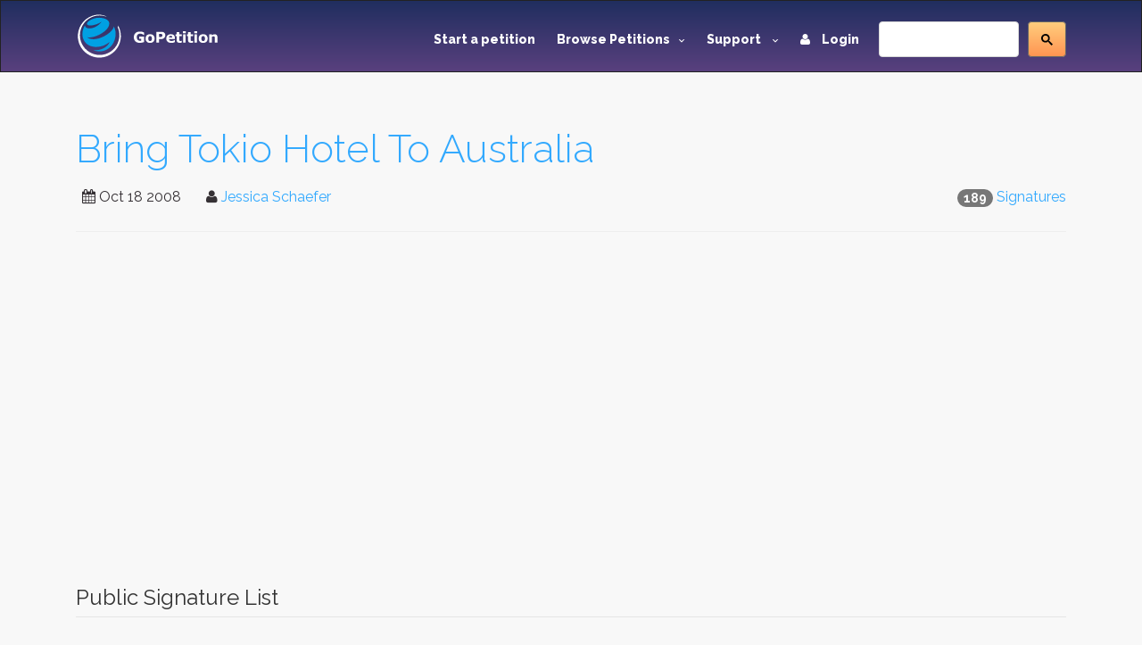

--- FILE ---
content_type: text/html; charset=utf-8
request_url: https://www.gopetition.com/signatures/bring-tokio-hotel-to-australia.html
body_size: 8819
content:
<!DOCTYPE html>
<html lang="en">
	<head>
		<meta charset="utf-8"/>
		<meta http-equiv="X-UA-Compatible" content="IE=edge"/>
		<meta name="viewport" content="width=device-width, initial-scale=1"/>
		<title>Bring Tokio Hotel To Australia - Petition signatures - Page: 1</title>
		<meta name="description" content="Electronic petition signatures: Bring Tokio Hotel To Australia, Page: 1, Background: The e-signatures on this page are volunteered by those who have signed the petition. GoPetition facilitates high integrity signature lists in the promotion or e-democracy, electronic voting and secure signing. Electronic signatures are screened and filtered to avoid spam and unnecessary IP address duplicates."/>
		<meta name="keywords" content="petition,Tokio,Hotel,Australia,Street,team,signatures,e-signatues,signature,electronic signatures,secure signing,electronic democracy,Votes,Voting,evote,evoting,edemocracy,page:1"/>
        <meta content='summary' property='twitter:card'>
        <meta content='@gopetition' property='twitter:site'>
<!--        <meta property="fb:app_id" content="27625357694" />-->
        <meta name="verify-v1" content="U2epq6NWT2D800HMetVOWpHamM5FGmM4LH/sZ3z+mvo=" />
        <meta name="google-site-verification" content="gq_WT7PgozRQfhw8qrjHOQloOM2ciGQOxE2SoU43Oqk" />

		<meta property="og:locale" content="en_US" />
<meta property="og:type" content="article"/>
<meta property="og:site_name" content="GoPetition"/>
<meta property="og:url" content="http://www.gopetition.com/petitions/bring-tokio-hotel-to-australia.html"/>
<meta property="og:title" content="Bring Tokio Hotel To Australia"/>
<meta property="og:description" content="We, the undersigned, ask Tokio Hotel to come to Australia. Your fans are waiting."/>
<meta property="og:image" content="https://d2yhzr6tx8qnba.cloudfront.net/assets/img/logo2fb.png"/>

<link rel="canonical" href="https://www.gopetition.com/petitions/bring-tokio-hotel-to-australia.html"/>




                <!-- Google Tag Manager -->
        <script>(function(w,d,s,l,i){w[l]=w[l]||[];w[l].push({'gtm.start':
                    new Date().getTime(),event:'gtm.js'});var f=d.getElementsByTagName(s)[0],
                j=d.createElement(s),dl=l!='dataLayer'?'&l='+l:'';j.async=true;j.src=
                'https://www.googletagmanager.com/gtm.js?id='+i+dl;f.parentNode.insertBefore(j,f);
            })(window,document,'script','dataLayer','GTM-MWWMDGB');</script>
        <!-- End Google Tag Manager -->
                
		<!-- styles -->
		<link rel="stylesheet" href="/assets/css/main.css"/>
		<link href='https://fonts.googleapis.com/css?family=Raleway:500,600,700,800,900,400,300' rel='stylesheet' type='text/css'>
        <link rel="stylesheet" href="https://d2yhzr6tx8qnba.cloudfront.net/assets/css/sj-search-ui.css"/>

		
		<link rel="shortcut icon" href="https://d2yhzr6tx8qnba.cloudfront.net/assets/ico/favicon.ico" type="image/x-icon">
		<link rel="apple-touch-icon-precomposed" sizes="144x144" href="https://d2yhzr6tx8qnba.cloudfront.net/assets/ico/apple-touch-icon-144-precomposed.png">
		<link rel="apple-touch-icon-precomposed" sizes="114x114" href="https://d2yhzr6tx8qnba.cloudfront.net/assets/ico/apple-touch-icon-114-precomposed.png">
		<link rel="apple-touch-icon-precomposed" sizes="72x72" href="https://d2yhzr6tx8qnba.cloudfront.net/assets/ico/apple-touch-icon-72-precomposed.png">
		<link rel="apple-touch-icon-precomposed" href="https://d2yhzr6tx8qnba.cloudfront.net/assets/ico/apple-touch-icon-57-precomposed.png">
        <link href="https://plus.google.com/116238088116418949025" rel="publisher" />
		        
		<script src="https://maps.googleapis.com/maps/api/js?key=AIzaSyDNsPRn8hsx7wyormXHVyING8PDFHpCLCw"></script>

        
            <!-- Facebook Pixel Code -->
            <script>
                !function(f,b,e,v,n,t,s){if(f.fbq)return;n=f.fbq=function(){n.callMethod?
                    n.callMethod.apply(n,arguments):n.queue.push(arguments)};if(!f._fbq)f._fbq=n;
                    n.push=n;n.loaded=!0;n.version='2.0';n.queue=[];t=b.createElement(e);t.async=!0;
                    t.src=v;s=b.getElementsByTagName(e)[0];s.parentNode.insertBefore(t,s)}(window,
                    document,'script','https://connect.facebook.net/en_US/fbevents.js');
                fbq('init', '1833660166868810');
                fbq('track', 'PageView');
            </script>
            <noscript><img height="1" width="1" style="display:none" src="https://www.facebook.com/tr?id=1833660166868810&ev=PageView&noscript=1"/></noscript>
            <!-- DO NOT MODIFY -->
            <!-- End Facebook Pixel Code -->

        		
		<script src="https://www.google.com/recaptcha/api.js"></script>
	</head>
	<body class="page-">
        
        <!-- Google Tag Manager (noscript) -->
        <noscript><iframe src="https://www.googletagmanager.com/ns.html?id=GTM-MWWMDGB"
                          height="0" width="0" style="display:none;visibility:hidden"></iframe></noscript>
        <!-- End Google Tag Manager (noscript) -->

        <div id="fb-root"></div>
        <script>
            (function(d, s, id) {
                var js, fjs = d.getElementsByTagName(s)[0];
                if (d.getElementById(id)) return;
                js = d.createElement(s); js.id = id;
                js.src = 'https://connect.facebook.net/en_US/sdk.js#xfbml=1&version=v3.1&appId=27625357694&autoLogAppEvents=1';
                fjs.parentNode.insertBefore(js, fjs);
            }(document, 'script', 'facebook-jssdk'));
        </script>

		<div id="wrapper">
			<!-- HEADER -->
			<header id="header" class="site-header">
				<nav id="nav" class="js-navBar navbar navbar-inverse">
					<div class="container">
						<div class="navbar-header">
							<button type="button" class="js-navBarButton navbar-toggle collapsed" data-toggle="collapse" data-target="#navigation" aria-expanded="false">
								<span class="sr-only">Toggle Navigation</span>
								<span class="icon-bar"></span>
								<span class="icon-bar"></span>
								<span class="icon-bar"></span>
							</button>
							<a class="navbar-brand" href="/">
								<img src="https://d2yhzr6tx8qnba.cloudfront.net/assets/img/site-logo-final.svg" alt="GoPetition"/>
							</a>
						</div>
						<div id="navigation" class="collapse navbar-collapse">
                            <form action="#" class="navbar-form navbar-right" role="search">
                                <fieldset>
                                    <div class="input-group">
                                        <div id="_sj-search-target"></div>
                                        <script async src="https://cse.google.com/cse.js?cx=015326642269136817083:3cmbzrfiojc"></script>
                                        <div class="gcse-search"></div>
                                    </div>
                                </fieldset>
                            </form>
							<ul class="nav navbar-nav navbar-right">
								<li><a href="/start-a-petition">Start a petition</a></li>
								<li class="dropdown">
									<a href="#" class="dropdown-toggle" data-toggle="dropdown" role="button" aria-expanded="false">Browse Petitions<span class="caret -new"></span></a>
									<ul class="dropdown-menu">
										<li><a href="/browse-petitions#featured">Featured</a></li>
										<li><a href="/browse-petitions#active">Active</a></li>
										<li><a href="/browse-petitions#latest">Latest</a></li>
										<li><a href="/browse-petitions#promoted">Promoted</a></li>
										<li><a href="/browse-petitions#sponsored">Sponsored</a></li>
									</ul>
								</li>
								<li class="dropdown">
									<a href="#" class="dropdown-toggle" data-toggle="dropdown" role="button" aria-expanded="false">Support <span class="caret -new"></span></a>
									<ul class="dropdown-menu">
										<li><a href="https://gopetition.freshdesk.com/support/solutions">FAQ</a></li>
										<li><a href="/sitemap">Site map</a></li>
										<li><a href="/testimonials">Testimonials</a></li>
										<li><a href="/petition-examples">Petition examples</a></li>
										<li><a href="/petition-templates">Petition templates</a></li>
										<li><a href="/info/how-to-write-a-petition">How to write a petition</a></li>
									</ul>
								</li>
																<li><a href="/login"><i class="fa fa-user margin-r-10"></i> Login</a></li>
															</ul>
						</div>
					</div>
				</nav>
			</header>
			<!-- END HEADER -->
			
			<main id="main" role="main" class="site-main">
				<!-- CONTENT -->
								<div class="content-block">
					<div class="container">
						<div class="row">
							<div class="col-xs-12">
								<div class="page-header">
	<h1><a href="/petitions/bring-tokio-hotel-to-australia.html">Bring Tokio Hotel To Australia</a></h1>
	<div class="pull-right">
    <span class="badge">189</span>
            <a href="/signatures/bring-tokio-hotel-to-australia.html">Signatures</a>
    </div>
<ul class="list-inline">
    <li><i class="fa fa-calendar"></i> <time datetime="2008-10-18">Oct 18 2008</time></li>
    <li>
        <i class="fa fa-user"></i>
                    <a href="/contact/author/22687" data-toggle="modal" data-target="#modal">Jessica  Schaefer</a>
            </li>
            <li><div class="fb-like" data-layout="button_count" data-action="like" data-href="https://www.gopetition.com/petitions/bring-tokio-hotel-to-australia.html" data-show-faces="false" data-share="true"></div></li>
    </ul></div>
    <!-- Advertising Block -->
    <div class="advertisement-block">
        <script async src="//pagead2.googlesyndication.com/pagead/js/adsbygoogle.js"></script>
<!-- New ad for petition page -->
<ins class="adsbygoogle"
     style="display:block"
     data-ad-client="ca-pub-9354175430883989"
     data-ad-slot="1611170597"
     data-ad-format="auto"></ins>
<script>
(adsbygoogle = window.adsbygoogle || []).push({});
</script>    </div>
<legend>Public Signature List</legend>
<div class="row">
	<div class="col-sm-6">
		<ul class="list-inline">
                        <li><a href="/signature-map/bring-tokio-hotel-to-australia.html"><span class="fa fa-globe"></span> Map</a></li>
            			<li><a href="/rss/signatures/bring-tokio-hotel-to-australia"><span class="fa fa-rss"></span> RSS</a> </li>
		</ul>
	</div>
	<div class="col-sm-6">
		<form class="form-horizontal" role="form" method="post">
			<div class="form-group">
				<label class="col-sm-6 control-label" for="input01">Signature Search</label>
				<div class="col-sm-6">
					<div class="input-group">
						<input type="text" class="form-control" id="input01" name="last_name" value="" placeholder="Search sigs by last name" />
						<span class="input-group-btn">
							<button class="btn btn-default" type="submit">Go</button>
						</span>
					</div>
				</div>
			</div>
		</form>
	</div>
</div>


<!--<div class="panel panel-default">
	<div class="panel-heading">-->
	<!--</div>-->
		<div class="table-responsive gp-overflow">
	<table class="table -table-bordered table-striped table-condensed table-hover">
		<caption>
					Signatures <span class="text-info">1</span> to <span class="text-info">50</span> of <span class="text-info">189</span>
				</caption>

		<thead class="bg-info">
			<tr>
								<th class="text-center" width="10">#</th>
				                                <th>Name</th>
                                <th>Town/City</th>
                                <th>S/C/P</th>
                                <th>Region</th>
                                <th>Comment</th>
                                <th>Date</th>
                			</tr>
		</thead>
		<tbody>
									<tr>
								<td>1</td>
				
								<td>Mina Rea</td>				<td>Perth</td>				<td>Western Australia</td>				<td>Australia</td>																                <td><a href="/signature/comment/4331377" title="OHAI! We wait to much, we should push for once. Push to get the boys to come here, and push for them (click link to view full comment)." data-toggle="modal tooltip" data-target="#modal"><span class="label label-info">View</span></a></td>                <td class="nowrap">Oct 18, 2008</td>			</tr>
						<tr>
								<td>2</td>
				
								<td>Sophia van Gent</td>				<td><span class="text-muted">N/G</span></td>				<td>Western Australia</td>				<td>Australia</td>																                <td><a href="/signature/comment/4331379" title="I, the undersigned, fully support the petition to ask TH to come to Australia" data-toggle="modal tooltip" data-target="#modal"><span class="label label-info">View</span></a></td>                <td class="nowrap">Oct 18, 2008</td>			</tr>
						<tr>
								<td>3</td>
				
								<td>Jessica Schaefer</td>				<td>Perth</td>				<td>Western Australia</td>				<td>Australia</td>																                <td><a href="/signature/comment/4331382" title="Tokio Hotel, the Australian fans need you like we need oxygen. We are prepared to wait until you are (click link to view full comment)." data-toggle="modal tooltip" data-target="#modal"><span class="label label-info">View</span></a></td>                <td class="nowrap">Oct 18, 2008</td>			</tr>
						<tr>
								<td>4</td>
				
								<td>Milena Smith</td>				<td>Chillicothe</td>				<td>Ohio</td>				<td>USA</td>																                <td><a href="/signature/comment/4331400" title="hopefully they go to Australia for you guys~
=]" data-toggle="modal tooltip" data-target="#modal"><span class="label label-info">View</span></a></td>                <td class="nowrap">Oct 18, 2008</td>			</tr>
						<tr>
								<td>5</td>
				
								<td>Katerina Bailey</td>				<td>South Morang</td>				<td>Melbourne</td>				<td>Australia</td>																                <td><a href="/signature/comment/4331404" title="About time we get the Boys down here :]" data-toggle="modal tooltip" data-target="#modal"><span class="label label-info">View</span></a></td>                <td class="nowrap">Oct 18, 2008</td>			</tr>
						<tr>
								<td>6</td>
				
								<td>Ellie Bux</td>				<td>Melbourne</td>				<td>Victoria</td>				<td>Australia</td>																                <td><a href="/signature/comment/4331405" title="tokio hotel in australia &amp;hearts;" data-toggle="modal tooltip" data-target="#modal"><span class="label label-info">View</span></a></td>                <td class="nowrap">Oct 18, 2008</td>			</tr>
						<tr>
								<td>7</td>
				
								<td>Amanda Lynam</td>				<td>perth</td>				<td>western australia</td>				<td>Australia</td>																                <td><a href="/signature/comment/4331494" title="TOKIO HOTEL IS LOVE!!!!" data-toggle="modal tooltip" data-target="#modal"><span class="label label-info">View</span></a></td>                <td class="nowrap">Oct 18, 2008</td>			</tr>
						<tr>
								<td>8</td>
				
								<td>Morgan Aleshire</td>				<td><span class="text-muted">N/G</span></td>				<td>Louisiana</td>				<td>USA</td>																                <td><a href="/signature/comment/4331497" title="I&amp;#039;ve seen Tokio Hotel in concert and it was amazing. So have many others around the world. I (click link to view full comment)." data-toggle="modal tooltip" data-target="#modal"><span class="label label-info">View</span></a></td>                <td class="nowrap">Oct 18, 2008</td>			</tr>
						<tr>
								<td>9</td>
				
								<td>Gabrielle Thorpe</td>				<td>England</td>				<td>Leeds</td>				<td>UK</td>																                <td><span class="label label-default">Hidden</span></td>                <td class="nowrap">Oct 18, 2008</td>			</tr>
						<tr>
								<td>10</td>
				
								<td>Daniela Mattschoss</td>				<td><span class="text-muted">N/G</span></td>				<td>South Australia</td>				<td>Australia</td>																                <td><a href="/signature/comment/4331552" title="It&amp;#039;s Australia&amp;#039;s turn to feel the Tokio Hotel fever!" data-toggle="modal tooltip" data-target="#modal"><span class="label label-info">View</span></a></td>                <td class="nowrap">Oct 18, 2008</td>			</tr>
						<tr>
								<td>11</td>
				
								<td>Jay Peryman</td>				<td>Bankstown</td>				<td>NSW</td>				<td>Australia</td>																                <td><a href="/signature/comment/4331692" title="Im a big supporter of Tokio Hotel after hearing them on RockBand (video game)

It would be good to (click link to view full comment)." data-toggle="modal tooltip" data-target="#modal"><span class="label label-info">View</span></a></td>                <td class="nowrap">Oct 18, 2008</td>			</tr>
						<tr>
								<td>12</td>
				
								<td>Natalie Burnes</td>				<td>Brisbane</td>				<td>QLD</td>				<td>Australia</td>																                <td><a href="/signature/comment/4332683" title="TOKIO HOTEL!.... =]" data-toggle="modal tooltip" data-target="#modal"><span class="label label-info">View</span></a></td>                <td class="nowrap">Oct 18, 2008</td>			</tr>
						<tr>
								<td>13</td>
				
								<td>Felicia Addison</td>				<td>Sydney</td>				<td>NSW</td>				<td>Australia</td>																                <td><a href="/signature/comment/4332871" title="Australia &amp;lt;3&amp;#039;s Tokio Hotel and coming here they would gain more fans and it would make many (click link to view full comment)." data-toggle="modal tooltip" data-target="#modal"><span class="label label-info">View</span></a></td>                <td class="nowrap">Oct 18, 2008</td>			</tr>
						<tr>
								<td>14</td>
				
								<td>Melanie Arnost</td>				<td><span class="text-muted">N/G</span></td>				<td>QLD</td>				<td>Australia</td>																                <td><a href="/signature/comment/4332930" title="Bitte." data-toggle="modal tooltip" data-target="#modal"><span class="label label-info">View</span></a></td>                <td class="nowrap">Oct 18, 2008</td>			</tr>
						<tr>
								<td>15</td>
				
								<td>courtney rogers</td>				<td>kilmore</td>				<td>victoria</td>				<td>Australia</td>																                <td><a href="/signature/comment/4332942" title="Come To australia, please!!!" data-toggle="modal tooltip" data-target="#modal"><span class="label label-info">View</span></a></td>                <td class="nowrap">Oct 18, 2008</td>			</tr>
						<tr>
								<td>16</td>
				
								<td>Aimee van Dijk</td>				<td>Melbourne</td>				<td>Victoria</td>				<td>Australia</td>																                <td><a href="/signature/comment/4333156" title="Am very much sick of missing out on seeing awesome bands live simply because they won&amp;#039;t come to (click link to view full comment)." data-toggle="modal tooltip" data-target="#modal"><span class="label label-info">View</span></a></td>                <td class="nowrap">Oct 18, 2008</td>			</tr>
						<tr>
								<td>17</td>
				
								<td>Melody Sutton</td>				<td><span class="text-muted">N/G</span></td>				<td>New South Wales</td>				<td>Australia</td>																                <td><a href="/signature/comment/4333203" title="Please come to Australia!" data-toggle="modal tooltip" data-target="#modal"><span class="label label-info">View</span></a></td>                <td class="nowrap">Oct 18, 2008</td>			</tr>
						<tr>
								<td>18</td>
				
								<td>Rebecca Platt</td>				<td>Perth</td>				<td>WA</td>				<td>Australia</td>																                <td><a href="/signature/comment/4333314" title="Australia&amp;#039;s Waiting!" data-toggle="modal tooltip" data-target="#modal"><span class="label label-info">View</span></a></td>                <td class="nowrap">Oct 18, 2008</td>			</tr>
						<tr>
								<td>19</td>
				
								<td>Amira Robinson</td>				<td>Sydney</td>				<td>NSW</td>				<td>Australia</td>																                <td><a href="/signature/comment/4333396" title="&amp;lt;33" data-toggle="modal tooltip" data-target="#modal"><span class="label label-info">View</span></a></td>                <td class="nowrap">Oct 18, 2008</td>			</tr>
						<tr>
								<td>20</td>
				
								<td>Melissa Bunn</td>				<td>Albany</td>				<td>WA</td>				<td>Australia</td>																                <td><a href="/signature/comment/4333426" title="Please come to Australia!" data-toggle="modal tooltip" data-target="#modal"><span class="label label-info">View</span></a></td>                <td class="nowrap">Oct 18, 2008</td>			</tr>
						<tr>
								<td>21</td>
				
								<td>Chelsea Mezzatesta</td>				<td>Mildura</td>				<td>New South Wales</td>				<td>Australia</td>																                <td><a href="/signature/comment/4333515" title="I REALLY REALLY AM DYING TO SEE THEM" data-toggle="modal tooltip" data-target="#modal"><span class="label label-info">View</span></a></td>                <td class="nowrap">Oct 19, 2008</td>			</tr>
						<tr>
								<td>22</td>
				
								<td>Lee Kumar</td>				<td>Hoppers Crossing</td>				<td>Victoria</td>				<td>Australia</td>																                <td><a href="/signature/comment/4333526" title="ICH LIEBE TOKIO HOTEL!!!!!!!!!BILL UND TOM KAULITZ IST EROTISCHES BIESTS&amp;lt;3" data-toggle="modal tooltip" data-target="#modal"><span class="label label-info">View</span></a></td>                <td class="nowrap">Oct 19, 2008</td>			</tr>
						<tr>
								<td>23</td>
				
								<td>alexis atkins</td>				<td>jacksonville</td>				<td>florida</td>				<td>USA</td>																                <td><a href="/signature/comment/4333545" title="please? (:" data-toggle="modal tooltip" data-target="#modal"><span class="label label-info">View</span></a></td>                <td class="nowrap">Oct 19, 2008</td>			</tr>
						<tr>
								<td>24</td>
				
								<td>hannah clarke</td>				<td><span class="text-muted">N/G</span></td>				<td>south australia</td>				<td>Australia</td>																                <td><a href="/signature/comment/4333636" title="ich liebe dich tokio hotel
bitte besuchen Sie uns bald nach Australien
:D" data-toggle="modal tooltip" data-target="#modal"><span class="label label-info">View</span></a></td>                <td class="nowrap">Oct 19, 2008</td>			</tr>
						<tr>
								<td>25</td>
				
								<td><span class="label label-default">Anonymous</span></td>				<td>brisbane</td>				<td>Australia</td>				<td>Australia</td>																                <td><a href="/signature/comment/4333886" title="COME HERE" data-toggle="modal tooltip" data-target="#modal"><span class="label label-info">View</span></a></td>                <td class="nowrap">Oct 19, 2008</td>			</tr>
						<tr>
								<td>26</td>
				
								<td>Amy Devrell</td>				<td>Tamworth</td>				<td>New South Wales</td>				<td>Australia</td>																                <td><a href="/signature/comment/4333999" title="We love you in Australia, Tokio Hotel." data-toggle="modal tooltip" data-target="#modal"><span class="label label-info">View</span></a></td>                <td class="nowrap">Oct 19, 2008</td>			</tr>
						<tr>
								<td>27</td>
				
								<td>amelia LAwrence</td>				<td><span class="text-muted">N/G</span></td>				<td>South Australia</td>				<td>Australia</td>																                <td><a href="/signature/comment/4334143" title="Hurry up and come downunder!
Dont miss adelaide.
xo" data-toggle="modal tooltip" data-target="#modal"><span class="label label-info">View</span></a></td>                <td class="nowrap">Oct 19, 2008</td>			</tr>
						<tr>
								<td>28</td>
				
								<td>Justine Baddeley</td>				<td>Geelong</td>				<td>Victoria</td>				<td>Australia</td>																                <td><a href="/signature/comment/4334151" title="it would be a dream come true if they came" data-toggle="modal tooltip" data-target="#modal"><span class="label label-info">View</span></a></td>                <td class="nowrap">Oct 19, 2008</td>			</tr>
						<tr>
								<td>29</td>
				
								<td>Stacet Worth</td>				<td>Cowra</td>				<td>NSW</td>				<td>Australia</td>																                <td><span class="label label-default">Hidden</span></td>                <td class="nowrap">Oct 19, 2008</td>			</tr>
						<tr>
								<td>30</td>
				
								<td><span class="label label-default">Anonymous</span></td>				<td><span class="text-muted">N/G</span></td>				<td>NSW</td>				<td>Australia</td>																                <td><a href="/signature/comment/4335459" title="Tokio Hotel &amp;lt;3" data-toggle="modal tooltip" data-target="#modal"><span class="label label-info">View</span></a></td>                <td class="nowrap">Oct 19, 2008</td>			</tr>
						<tr>
								<td>31</td>
				
								<td>Lisa S</td>				<td>Geraldton</td>				<td>Western Australia</td>				<td>Australia</td>																                <td><a href="/signature/comment/4336337" title="Australia is Waiting!" data-toggle="modal tooltip" data-target="#modal"><span class="label label-info">View</span></a></td>                <td class="nowrap">Oct 19, 2008</td>			</tr>
						<tr>
								<td>32</td>
				
								<td>Joanna Michalowski</td>				<td><span class="text-muted">N/G</span></td>				<td>Victoria</td>				<td>Australia</td>																                <td><a href="/signature/comment/4336706" title="We, the undersigned, ask Tokio Hotel to come to Australia. Your fans are waiting." data-toggle="modal tooltip" data-target="#modal"><span class="label label-info">View</span></a></td>                <td class="nowrap">Oct 20, 2008</td>			</tr>
						<tr>
								<td>33</td>
				
								<td><span class="label label-default">Anonymous</span></td>				<td><span class="text-muted">N/G</span></td>				<td>Queensland</td>				<td>Australia</td>																                <td><a href="/signature/comment/4336727" title="PLEASE COME TO AUSTRALIA TOKIO HOTEL! We are waiting! Ich liebe dich!" data-toggle="modal tooltip" data-target="#modal"><span class="label label-info">View</span></a></td>                <td class="nowrap">Oct 20, 2008</td>			</tr>
						<tr>
								<td>34</td>
				
								<td>Phoebe Marshall</td>				<td>goldy</td>				<td>Queensland</td>				<td>Australia</td>																                <td><a href="/signature/comment/4336759" title="come come" data-toggle="modal tooltip" data-target="#modal"><span class="label label-info">View</span></a></td>                <td class="nowrap">Oct 20, 2008</td>			</tr>
						<tr>
								<td>35</td>
				
								<td><span class="label label-default">Anonymous</span></td>				<td>Brisbane</td>				<td>Queensland</td>				<td>Australia</td>																                <td><span class="label label-default">Hidden</span></td>                <td class="nowrap">Oct 20, 2008</td>			</tr>
						<tr>
								<td>36</td>
				
								<td>Beck Kaulitz</td>				<td><span class="text-muted">N/G</span></td>				<td>Brisbane</td>				<td>Australia</td>																                <td><a href="/signature/comment/4336936" title="GUYS YOU HAVE TO COME!!!!!! PLEASE!!!!!!!!!!

WE LOVE YOU!!!!!!!!!!!!!!!!!" data-toggle="modal tooltip" data-target="#modal"><span class="label label-info">View</span></a></td>                <td class="nowrap">Oct 20, 2008</td>			</tr>
						<tr>
								<td>37</td>
				
								<td>Sarah James</td>				<td><span class="text-muted">N/G</span></td>				<td>NSW</td>				<td>Australia</td>																                <td><span class="label label-default">Hidden</span></td>                <td class="nowrap">Oct 20, 2008</td>			</tr>
						<tr>
								<td>38</td>
				
								<td>Rebecca Kaulitz</td>				<td><span class="text-muted">N/G</span></td>				<td>Brisbane</td>				<td>Australia</td>																                <td><a href="/signature/comment/4337205" title="YESSSSSSSSS!!!!!!
PLEASE COME!!!!!!!!!!" data-toggle="modal tooltip" data-target="#modal"><span class="label label-info">View</span></a></td>                <td class="nowrap">Oct 20, 2008</td>			</tr>
						<tr>
								<td>39</td>
				
								<td>Kelsey Wallace</td>				<td>Brisneyland</td>				<td>QLD</td>				<td>Australia</td>																                <td><a href="/signature/comment/4337350" title="WOOOOOOOOOOOOOOOOOOOOO



enough said" data-toggle="modal tooltip" data-target="#modal"><span class="label label-info">View</span></a></td>                <td class="nowrap">Oct 20, 2008</td>			</tr>
						<tr>
								<td>40</td>
				
								<td>Stephanie Edmonds</td>				<td>perth</td>				<td>Western Australia</td>				<td>Australia</td>																                <td><a href="/signature/comment/4341202" title="Tokio Hotel are a great band and have a lot of fans over here dying to see them play." data-toggle="modal tooltip" data-target="#modal"><span class="label label-info">View</span></a></td>                <td class="nowrap">Oct 21, 2008</td>			</tr>
						<tr>
								<td>41</td>
				
								<td>georgie walker</td>				<td>brisbane</td>				<td>Queensland</td>				<td>Australia</td>																                <td><span class="label label-default">Hidden</span></td>                <td class="nowrap">Oct 23, 2008</td>			</tr>
						<tr>
								<td>42</td>
				
								<td>Catherine Evans</td>				<td><span class="text-muted">N/G</span></td>				<td>New South Wales</td>				<td>Australia</td>																                <td><span class="label label-default">Hidden</span></td>                <td class="nowrap">Oct 23, 2008</td>			</tr>
						<tr>
								<td>43</td>
				
								<td>Jordan Horne</td>				<td>Mackay</td>				<td>QLD</td>				<td>Australia</td>																                <td><a href="/signature/comment/4352850" title="BRING TOKIO HOTEL TO AUSTRALIA !!!!!!!!!!!" data-toggle="modal tooltip" data-target="#modal"><span class="label label-info">View</span></a></td>                <td class="nowrap">Oct 23, 2008</td>			</tr>
						<tr>
								<td>44</td>
				
								<td>Christie Harris</td>				<td>Hamilton</td>				<td>Victoria</td>				<td>Australia</td>																                <td><a href="/signature/comment/4365824" title="TOKIO HOTEL ROCK!!!!" data-toggle="modal tooltip" data-target="#modal"><span class="label label-info">View</span></a></td>                <td class="nowrap">Oct 26, 2008</td>			</tr>
						<tr>
								<td>45</td>
				
								<td>Tessa Haywood</td>				<td>Brisbane</td>				<td>Queensland</td>				<td>Australia</td>																                <td><a href="/signature/comment/4413357" title="COME TO AUSTRALIA!!!!!!! WE LOVE U GUYS!!!!!!" data-toggle="modal tooltip" data-target="#modal"><span class="label label-info">View</span></a></td>                <td class="nowrap">Oct 31, 2008</td>			</tr>
						<tr>
								<td>46</td>
				
								<td><span class="label label-default">Anonymous</span></td>				<td>melbourne</td>				<td>Vic</td>				<td>Australia</td>																                <td><a href="/signature/comment/4413426" title="omg i luv u so much
pls come to australia
bill i love ur hair its freakin awesome" data-toggle="modal tooltip" data-target="#modal"><span class="label label-info">View</span></a></td>                <td class="nowrap">Oct 31, 2008</td>			</tr>
						<tr>
								<td>47</td>
				
								<td><span class="label label-default">Anonymous</span></td>				<td><span class="text-muted">N/G</span></td>				<td>Nsw</td>				<td>Australia</td>																                <td><a href="/signature/comment/4418708" title="Tokio Hotel should come to Australia because so i&amp;#039;ve been told they really want to come to (click link to view full comment)." data-toggle="modal tooltip" data-target="#modal"><span class="label label-info">View</span></a></td>                <td class="nowrap">Nov 01, 2008</td>			</tr>
						<tr>
								<td>48</td>
				
								<td>tilia rootsey</td>				<td>town</td>				<td>county</td>				<td>Australia</td>																                <td><a href="/signature/comment/4419706" title="what up eveyone just here to say hi" data-toggle="modal tooltip" data-target="#modal"><span class="label label-info">View</span></a></td>                <td class="nowrap">Nov 01, 2008</td>			</tr>
						<tr>
								<td>49</td>
				
								<td><span class="label label-default">Anonymous</span></td>				<td>Canberra</td>				<td>ACT</td>				<td>Australia</td>																                <td><a href="/signature/comment/4419860" title="please please please come to Australia" data-toggle="modal tooltip" data-target="#modal"><span class="label label-info">View</span></a></td>                <td class="nowrap">Nov 01, 2008</td>			</tr>
						<tr>
								<td>50</td>
				
								<td>Zayra D</td>				<td><span class="text-muted">N/G</span></td>				<td>NSW</td>				<td>Australia</td>																                <td><a href="/signature/comment/4420812" title="50 Signatures only ?!
WAKE UP AUSTRALIA !!!" data-toggle="modal tooltip" data-target="#modal"><span class="label label-info">View</span></a></td>                <td class="nowrap">Nov 02, 2008</td>			</tr>
								</tbody>

	</table>
	</div>
	<!--</div>-->
	
		<div class="text-center">
		<ul class="pagination">
			
	
	

			<li class="active"><span>1</span></li>
	

			<li><a href="/signatures/bring-tokio-hotel-to-australia.html?page=2">2</a></li>
	

			<li><a href="/signatures/bring-tokio-hotel-to-australia.html?page=3">3</a></li>
	

			<li><a href="/signatures/bring-tokio-hotel-to-australia.html?page=4">4</a></li>
	

	<li><a href="/signatures/bring-tokio-hotel-to-australia.html?page=2" title="Next page">&rsaquo;</a></li>

	<li><a href="/signatures/bring-tokio-hotel-to-australia.html?page=4" title="Last page">Last &raquo;</a></li>
		</ul>
	</div>
	

<div class="bs-callout bs-callout-info">
	<ul>
		<li>S/C/P - State, County or Province</li>
		<li>Dates displayed in the signature list are based on UTC/GMT</li>
		<li>
            Anonymous signatures signify people who have chosen not to display their names publicly
            <span data-toggle="tooltip" data-placement="top" title="Anonymous signatures generally signify people who have chosen not to display their names publicly. The real names of these signers are available, however, for the author and target to view."><i class="fa fa-info-circle"></i></span>
        </li>
		<li>
            A comment in <span class="label label-default">gray</span> indicates that the signer has hidden their comment from public view
            <span data-toggle="tooltip" data-placement="top" title="A comment in gray indicates that the signer has hidden their comment from public view. The signer's comment is only available for the author and target to view."><i class="fa fa-info-circle"></i></span>
        </li>
	</ul>
</div>
								<ol class="breadcrumb margin-t-30">
		<li><a href="/petitions/bring-tokio-hotel-to-australia.html">Petition</a></li>
		<li class="active">Public signature list</li>
</ol>
							</div>
						</div>
                                                    <!-- ADS BLOCK -->
                            <div class="row">
                                <div class="col-xs-12">
                                    <script async src="//pagead2.googlesyndication.com/pagead/js/adsbygoogle.js"></script>
<!-- Responsive Sitewide -->
<ins class="adsbygoogle"
     style="display:block"
     data-ad-client="ca-pub-9354175430883989"
     data-ad-slot="7885207391"
     data-ad-format="auto"></ins>
<script>
(adsbygoogle = window.adsbygoogle || []).push({});
</script>                                </div>
                            </div>
                            <!-- END ADS BLOCK -->
                        					</div>
				</div>
								<!-- END CONTENT -->
			</main>
			<!-- FOOTER -->
			<footer id="footer" class="site-footer">
				<div class="container">
					<div class="row">
						<div class="col-md-3 col-sm-6 col-xs-12">
							<span class="title">GoPetition</span>
							<ul>
								<li><a href="/">Home</a></li>
								<li><a href="/news" title="Petition news, success stories and site updates">News</a></li>
								<li><a href="/sitemap" title="Site map">Site map</a></li>
								<li><a href="/start-a-petition" title="Start an online petition">Start a petition</a></li>
								<li><a href="/info/petition-template-ideas" title="Petition template ideas">Petition template ideas</a></li>
								<li><a href="/info/how-to-write-a-petition" title="How to write a petition">How to write a petition</a></li>
								<li><a href="/sponsorship" title="Petition sponsored by signers or supporters">Sponsored petitions</a></li>
							</ul>
						</div>
						<div class="col-md-3 col-sm-6 col-xs-12">
							<span class="title">Help</span>
							<ul>
								<li><a href="https://gopetition.freshdesk.com/support/solutions" title="Help">Help (FAQ)</a></li>
								<li><a href="/privacy" title="Privacy statement">Privacy</a></li>
								<li><a href="/about" rel="author" title="About us">About us</a></li>
								<li><a href="/contact" title="Contact us">Contact us</a></li>
								<li><a href="/terms" title="Terms of use">Terms of use</a></li>
								<li><a href="/petition-examples" title="Petition examples">Petition examples</a></li>
								<li><a href="/search" title="Advanced search">Advanced search</a></li>
							</ul>
						</div>
						<div class="clearfix visible-xs-block"></div>
						<div class="col-md-3 col-sm-6 col-xs-12">
							<span class="title">Social</span>
							<ul>
								<li><a href="/testimonials" title="GoPetition testimonials">Testimonials</a></li>
								<li><a href="https://www.facebook.com/GoPetition" target="_blank" title="GoPetition on Facebook">Facebook</a></li>
								<li><a href="https://twitter.com/gopetition" target="_blank" title="Petition tweets from GoPetition">Twitter</a></li>
								<li><a href="https://www.youtube.com/user/GoPetition" title="Channel GoPetition at YouTube">YouTube</a></li>
								<li><a href="https://blog.gopetition.com/" title="GoPetition Blog">Blog</a></li>
							</ul>
						</div>
						<div class="col-md-3 col-sm-6 col-xs-8">
							<span class="title">Newsletter updates</span>
							<small>The best of GoPetition once a week</small>
							<form class="newsletter-form" method="post" action="/signup">
								<fieldset>
									<div class="input-group">
										<input type="email" placeholder="Email address..." class="form-control" name="email">
										<div class="input-group-addon">
											<button type="submit">Go</button>
										</div>
									</div>
								</fieldset>
							</form>
							<div class="about-footer">
								<ul class="social">
									<li class="social-item"><a class="social-link twitter" href="https://twitter.com/GoPetition" title="Twitter" target="_blank"><i class="fa fa-twitter"></i></a></li>
									<li class="social-item"><a class="social-link facebook" href="https://www.facebook.com/GoPetition" title="Facebook" target="_blank"><i class="fa fa-facebook"></i></a></li>
								</ul>
							</div>
						</div>
					</div>
					<div class="copyright">Copyright &copy; 2026. GoPetition.com Pty Ltd</div>
				</div>
			</footer>
	    </div>

		<div class="modal fade" id="modal" tabindex="-1" role="dialog" aria-labelledby="modalLabel" aria-hidden="true">
			<div class="modal-dialog">
				<div class="modal-content"></div>
			</div>
		</div>
		<div class="modal fade" id="modalLarge" tabindex="-1" role="dialog" aria-labelledby="modalLargeLabel" aria-hidden="true">
			<div class="modal-dialog modal-lg">
				<div class="modal-content"></div>
			</div>
		</div>

		<div id="loading" style="position:fixed;top:50%;left:50%;margin-left:-56px;margin-top:-56px;display:none;"><!--<img src="/assets/images/loading.gif" width="128" height="128" />--></div>

		<script src="https://ajax.googleapis.com/ajax/libs/jquery/1.11.3/jquery.min.js"></script>
		<script src="https://code.jquery.com/jquery-migrate-1.4.1.min.js"></script>
		<script src="https://d2yhzr6tx8qnba.cloudfront.net/assets/js/bootstrap.min.js"></script>
		
		
        <script type="text/javascript" src="https://cdn.pin.net.au/pin.v2.js"></script>

        <script type="text/javascript" src="/assets/js/markerclusterer.js"></script>
        <script type="text/javascript" src="/assets/js/jquery.ui.map.js"></script>
		<script type="text/javascript" src="/assets/js/jquery.validate.js"></script>
		<script type="text/javascript" src="/assets/js/bootstrap-maxlength.js"></script>
        <script type="text/javascript" src="/assets/js/rating.js"></script>
		<script type="text/javascript" src="/assets/js/dropzone.js"></script>
		<script type="text/javascript" src="/assets/js/custom.js"></script>
		
    	<script type="text/javascript" src="//s7.addthis.com/js/300/addthis_widget.js#pubid=ra-53c7bdd0289604e9"></script>

                
                        <script async src="https://pagead2.googlesyndication.com/pagead/js/adsbygoogle.js"></script>
            <script>
                (adsbygoogle = window.adsbygoogle || []).push({
                    google_ad_client: "ca-pub-9354175430883989",
                    enable_page_level_ads: true
                });
            </script>
            
            <script>!function(d,s,id){var js,fjs=d.getElementsByTagName(s)[0];if(!d.getElementById(id)){js=d.createElement(s);js.id=id;js.src="https://platform.twitter.com/widgets.js";fjs.parentNode.insertBefore(js,fjs);}}(document,"script","twitter-wjs");</script>

            <script type="text/javascript">
              (function() {
                var po = document.createElement('script'); po.type = 'text/javascript'; po.async = true;
                po.src = 'https://apis.google.com/js/plusone.js';
                var s = document.getElementsByTagName('script')[0]; s.parentNode.insertBefore(po, s);
              })();
            </script>

            <!-- IE Mobile fixes -->
            <script type="text/javascript">
                if (navigator.userAgent.match(/IEMobile\/10\.0/) || navigator.userAgent.match(/MSIE 10.*Touch/)) {
                    var msViewportStyle = document.createElement('style')
                    msViewportStyle.appendChild(
                        document.createTextNode(
                            '@-ms-viewport{width:auto !important}'
                        )
                    )
                    document.querySelector('head').appendChild(msViewportStyle)
                }
            </script>

            
        
        
	<script defer src="https://static.cloudflareinsights.com/beacon.min.js/vcd15cbe7772f49c399c6a5babf22c1241717689176015" integrity="sha512-ZpsOmlRQV6y907TI0dKBHq9Md29nnaEIPlkf84rnaERnq6zvWvPUqr2ft8M1aS28oN72PdrCzSjY4U6VaAw1EQ==" data-cf-beacon='{"version":"2024.11.0","token":"6cef5f514d85492b9b51d2e87fa1730e","r":1,"server_timing":{"name":{"cfCacheStatus":true,"cfEdge":true,"cfExtPri":true,"cfL4":true,"cfOrigin":true,"cfSpeedBrain":true},"location_startswith":null}}' crossorigin="anonymous"></script>
</body>
</html>


--- FILE ---
content_type: text/html; charset=utf-8
request_url: https://www.google.com/recaptcha/api2/aframe
body_size: -85
content:
<!DOCTYPE HTML><html><head><meta http-equiv="content-type" content="text/html; charset=UTF-8"></head><body><script nonce="fUKXZ94MiqySnKVZmpTdgA">/** Anti-fraud and anti-abuse applications only. See google.com/recaptcha */ try{var clients={'sodar':'https://pagead2.googlesyndication.com/pagead/sodar?'};window.addEventListener("message",function(a){try{if(a.source===window.parent){var b=JSON.parse(a.data);var c=clients[b['id']];if(c){var d=document.createElement('img');d.src=c+b['params']+'&rc='+(localStorage.getItem("rc::a")?sessionStorage.getItem("rc::b"):"");window.document.body.appendChild(d);sessionStorage.setItem("rc::e",parseInt(sessionStorage.getItem("rc::e")||0)+1);localStorage.setItem("rc::h",'1768779716123');}}}catch(b){}});window.parent.postMessage("_grecaptcha_ready", "*");}catch(b){}</script></body></html>